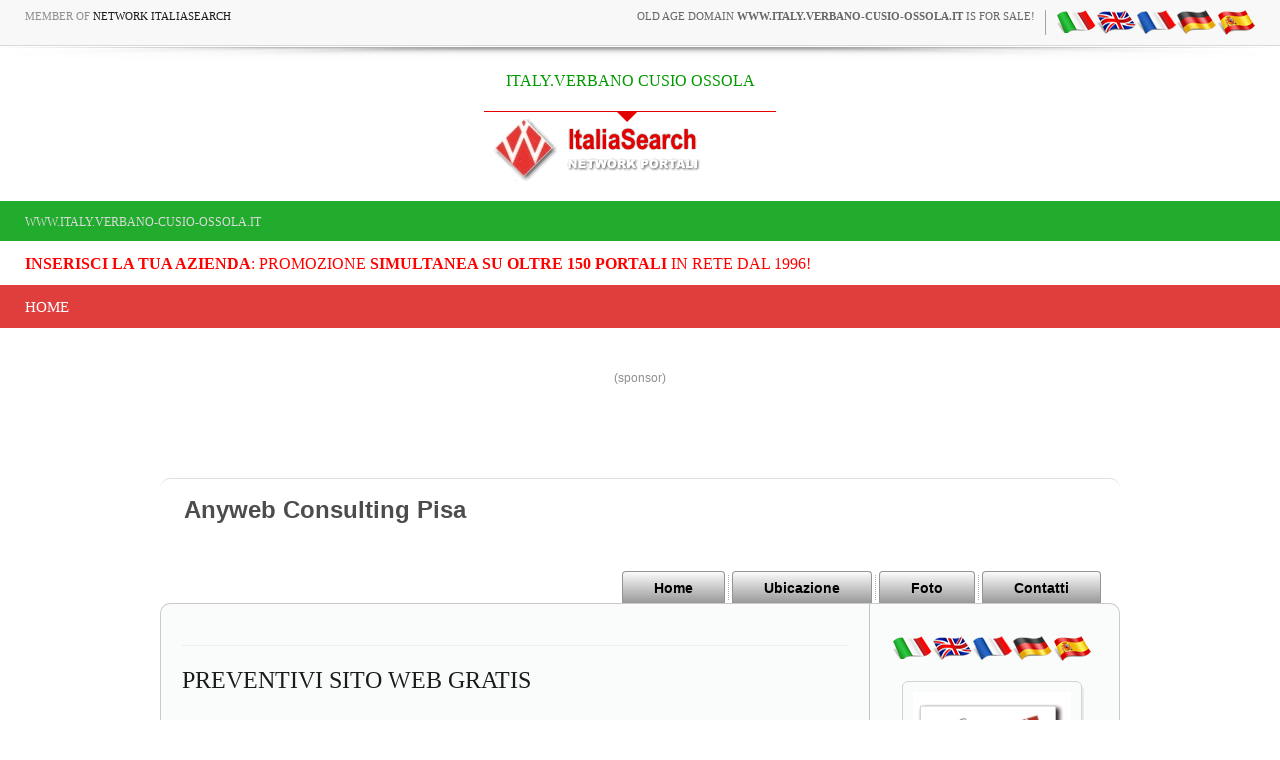

--- FILE ---
content_type: application/javascript
request_url: https://cdn.koinext.it/siti.koinext.it/util/tagcloud/tagcloud.js
body_size: 9995
content:
(function(){
var i, j, abs = Math.abs, sin = Math.sin, cos = Math.cos, max = Math.max, min = Math.min, 
  hexlookup3 = {}, hexlookup2 = {}, hexlookup1 = {
  0:"0,",   1:"17,",  2:"34,",  3:"51,",  4:"68,",  5:"85,",
  6:"102,", 7:"119,", 8:"136,", 9:"153,", a:"170,", A:"170,",
  b:"187,", B:"187,", c:"204,", C:"204,", d:"221,", D:"221,",
  e:"238,", E:"238,", f:"255,", F:"255,"  
}, Oproto, Tproto, TCproto, doc = document, ocanvas;
for(i = 0; i < 256; ++i) {
  j = i.toString(16);
  if(i < 16)
    j = '0' + j;
  hexlookup2[j] = hexlookup2[j.toUpperCase()] = i.toString() + ',';
}
function Defined(d) {
  return typeof(d) != 'undefined';
}
function Shuffle(a) {
  var i = a.length-1, t, p;
  while(i) {
    p = ~~(Math.random()*i);
    t = a[i];
    a[i] = a[p];
    a[p] = t;
    --i;
  }
}
function PointsOnSphere(n,xr,yr,zr) {
  var i, y, r, phi, pts = [], inc = Math.PI * (3-Math.sqrt(5)), off = 2/n;
  for(i = 0; i < n; ++i) {
    y = i * off - 1 + (off / 2);
    r = Math.sqrt(1 - y*y);
    phi = i * inc;
    pts.push([cos(phi) * r * xr, y * yr, sin(phi) * r * zr]);
  }
  return pts;
}
function Cylinder(n,o,xr,yr,zr,i,j,k,l) {
  var phi, pts = [], inc = Math.PI * (3-Math.sqrt(5)), off = 2/n;
  for(i = 0; i < n; ++i) {
    j = i * off - 1 + (off / 2);
    phi = i * inc;
    k = cos(phi);
    l = sin(phi);
    pts.push(o ? [j * xr, k * yr, l * zr] : [k * xr, j * yr, l * zr]);
  }
  return pts;
}
function PointsOnCylinderV(n,xr,yr,zr) { return Cylinder(n, 0, xr, yr, zr) }
function PointsOnCylinderH(n,xr,yr,zr) { return Cylinder(n, 1, xr, yr, zr) }
function SetAlpha(c,a) {
  var d = c, p1, p2, ae = (a*1).toPrecision(3) + ')';
  if(c[0] === '#') {
    if(!hexlookup3[c])
      if(c.length === 4)
        hexlookup3[c] = 'rgba(' + hexlookup1[c[1]] + hexlookup1[c[2]] + hexlookup1[c[3]];
      else
        hexlookup3[c] = 'rgba(' + hexlookup2[c.substr(1,2)] + hexlookup2[c.substr(3,2)] + hexlookup2[c.substr(5,2)];
    d = hexlookup3[c] + ae;
  } else if(c.substr(0,4) === 'rgb(' || c.substr(0,4) === 'hsl(') {
    d = (c.replace('(','a(').replace(')', ',' + ae));
  } else if(c.substr(0,5) === 'rgba(' || c.substr(0,5) === 'hsla(') {
    p1 = c.lastIndexOf(',') + 1, p2 = c.indexOf(')');
    a *= parseFloat(c.substring(p1,p2));
    d = c.substr(0,p1) + a.toPrecision(3) + ')';
  }
  return d;
}
function NewCanvas(w,h) {
  // if using excanvas, give up now
  if(window.G_vmlCanvasManager)
    return null;
  var c = doc.createElement('canvas');
  c.width = w;
  c.height = h;
  return c;
}
// I think all browsers pass this test now...
function ShadowAlphaBroken() {
  var cv = NewCanvas(3,3), c, i;
  if(!cv)
    return false;
  c = cv.getContext('2d');
  c.strokeStyle = '#000';
  c.shadowColor = '#fff';
  c.shadowBlur = 3;
  c.globalAlpha = 0;
  c.strokeRect(2,2,2,2);
  c.globalAlpha = 1;
  i = c.getImageData(2,2,1,1);
  cv = null;
  return (i.data[0] > 0);
}
function FindGradientColour(t,p) {
  var l = 1024, g = t.weightGradient, cv, c, i, gd, d;
  if(t.gCanvas) {
    c = t.gCanvas.getContext('2d');
  } else {
    t.gCanvas = cv = NewCanvas(l,1);
    if(!cv)
      return null;
    c = cv.getContext('2d');
    gd = c.createLinearGradient(0,0,l,0);
    for(i in g)
      gd.addColorStop(1-i, g[i]);
    c.fillStyle = gd;
    c.fillRect(0,0,l,1);
  }
  d = c.getImageData(~~((l-1)*p),0,1,1).data;
  return 'rgba(' + d[0] + ',' + d[1] + ',' + d[2] + ',' + (d[3]/255) + ')';
}
function TextSet(c,f,l,s,sc,sb,so) {
  var xo = (sb || 0) + (so && so[0] < 0 ? abs(so[0]) : 0),
    yo = (sb || 0) + (so && so[1] < 0 ? abs(so[1]) : 0);
  c.font = f;
  c.textBaseline = 'top';
  c.fillStyle = l;
  sc && (c.shadowColor = sc);
  sb && (c.shadowBlur = sb);
  so && (c.shadowOffsetX = so[0], c.shadowOffsetY = so[1]);
  c.fillText(s, xo, yo);
}
function TextToCanvas(s,f,ht,w,h,l,sc,sb,so,padx,pady) {
  var cw = w + abs(so[0]) + sb + sb, ch = h + abs(so[1]) + sb + sb, cv, c;
  cv = NewCanvas(cw+padx,ch+pady);
  if(!cv)
    return null;
  c = cv.getContext('2d');
  TextSet(c,f,l,s,sc,sb,so);
  return cv;
}
function AddShadowToImage(i,sc,sb,so) {
  var cw = i.width + abs(so[0]) + sb + sb, ch = i.height + abs(so[1]) + sb + sb, cv, c,
    xo = (sb || 0) + (so && so[0] < 0 ? abs(so[0]) : 0),
    yo = (sb || 0) + (so && so[1] < 0 ? abs(so[1]) : 0);
  cv = NewCanvas(cw,ch);
  if(!cv)
    return null;
  c = cv.getContext('2d');
  sc && (c.shadowColor = sc);
  sb && (c.shadowBlur = sb);
  so && (c.shadowOffsetX = so[0], c.shadowOffsetY = so[1]);
  c.drawImage(i, xo, yo);
  return cv;
}
function FindTextBoundingBox(s,f,ht) {
  var w = parseInt(s.length * ht), h = parseInt(ht * 2), cv = NewCanvas(w,h), c, idata, w1, h1, x, y, i, ex;
  if(!cv)
    return null;
  c = cv.getContext('2d');
  c.fillStyle = '#000';
  c.fillRect(0,0,w,h);
  TextSet(c,ht + 'px ' + f,'#fff',s)

  idata = c.getImageData(0,0,w,h);
  w1 = idata.width; h1 = idata.height;
  ex = {
    min: { x: w1, y: h1 },
    max: { x: -1, y: -1 }
  };
  for(y = 0; y < h1; ++y) {
    for(x = 0; x < w1; ++x) {
      i = (y * w1 + x) * 4;
      if(idata.data[i+1] > 0) {
        if(x < ex.min.x) ex.min.x = x;
        if(x > ex.max.x) ex.max.x = x;
        if(y < ex.min.y) ex.min.y = y;
        if(y > ex.max.y) ex.max.y = y;
      }
    }
  }
  // device pixels might not be css pixels
  if(w1 != w) {
    ex.min.x *= (w / w1);
    ex.max.x *= (w / w1);
  }
  if(h1 != h) {
    ex.min.y *= (w / h1);
    ex.max.y *= (w / h1);
  }

  cv = null;
  return ex;
}
function FixFont(f) {
  return "'" + f.replace(/(\'|\")/g,'').replace(/\s*,\s*/g, "', '") + "'";
}
function AddHandler(h,f,e) {
  e = e || doc;
  if(e.addEventListener)
    e.addEventListener(h,f,false);
  else
    e.attachEvent('on' + h, f);
}
function AddImage(i,o,t,tc) {
  var tl = tc.taglist, s = tc.imageScale;
  if(s && !(o.width && o.height)) {
    // images are not yet loaded, wait for window onload
    AddHandler('load', function() { AddImage(i,o,t,tc); }, window);
    return;
  }
  if(i.complete) {
    if(s) {
      i.width = o.width * s;
      i.height = o.height * s;
    }
    t.w = i.width;
    t.h = i.height;
    tl.push(t);
  } else {
    AddHandler('load',function() {
      if(s) {
        this.width = o.width * s;
        this.height = o.height * s;
      }
      t.w = this.width;
      t.h = this.height;
      tl.push(t);
    },i);
  }
}
function GetProperty(e,p) {
  var dv = doc.defaultView, pc = p.replace(/\-([a-z])/g,function(a){return a.charAt(1).toUpperCase()});
  return (dv && dv.getComputedStyle && dv.getComputedStyle(e,null).getPropertyValue(p)) ||
    (e.currentStyle && e.currentStyle[pc]);
}
function FindWeight(t,a) {
  var w = 1, p;
  if(t.weightFrom) {
    w = 1 * (a.getAttribute(t.weightFrom) || t.textHeight);
  } else if(p = GetProperty(a,'font-size')) {
    w = (p.indexOf('px') > -1 && p.replace('px','') * 1) ||
      (p.indexOf('pt') > -1 && p.replace('pt','') * 1.25) ||
      p * 3.3;
  } else {
    t.weight = false;
  }
  return w;
}
function MouseOut(e) {
  MouseMove(e);
  var cv = e.target || e.fromElement.parentNode, tc = TagCanvas.tc[cv.id];
  tc && (tc.mx = tc.my = -1);
}
function MouseMove(e) {
  var i, tc, dd = doc.documentElement, p;
  for(i in TagCanvas.tc) {
    tc = TagCanvas.tc[i];
    if(tc.tttimer) {
      clearTimeout(tc.tttimer);
      tc.tttimer = null;
    }
    p = AbsPos(i);
    if(e.pageX) {
      tc.mx = e.pageX - p.x;
      tc.my = e.pageY - p.y;
    } else {
      tc.mx = e.clientX + (dd.scrollLeft || doc.body.scrollLeft) - p.x;
      tc.my = e.clientY + (dd.scrollTop || doc.body.scrollTop) - p.y;
    }
  }
}
function MouseClick(e) {
  var t = TagCanvas, cb = doc.addEventListener ? 0 : 1,
    tg = e.target && Defined(e.target.id) ? e.target.id : e.srcElement.parentNode.id;
  if(tg && e.button == cb && t.tc[tg]) {
    MouseMove(e);
    t.tc[tg].Clicked(e);
  }
}
function MouseWheel(e) {
  var t = TagCanvas,
    tg = e.target && Defined(e.target.id) ? e.target.id : e.srcElement.parentNode.id;
  if(tg && t.tc[tg]) {
    e.cancelBubble = true;
    e.returnValue = false;
    e.preventDefault && e.preventDefault();
    t.tc[tg].Wheel((e.wheelDelta || e.detail) > 0);
  }
}
function DrawCanvas() {
  var t = TagCanvas.tc, i;
  for(i in t)
    t[i].Draw();
}
function AbsPos(id) {
  var e = doc.getElementById(id), x = e.offsetLeft, y = e.offsetTop;
  while(e = e.offsetParent) {
    x += e.offsetLeft;
    y += e.offsetTop;
  }
  return {x:x,y:y};
}
function RotX(p1,t) {
  var s = sin(t), c = cos(t); 
  return {x:p1.x, y:(p1.y * c) + (p1.z * s), z:(p1.y * -s) + (p1.z * c)};
}
function RotY(p1,t) {
  var s = sin(t), c = cos(t); 
  return {x:(p1.x * c) + (p1.z * -s), y:p1.y, z:(p1.x * s) + (p1.z * c)};
}
function Project(tc,p1,w,h,sx,sy) {
  var yn, xn, zn, m = tc.z1 / (tc.z1 + tc.z2 + p1.z);
  yn = p1.y * m * sy;
  xn = p1.x * m * sx;
  zn = tc.z2 + p1.z;
  return {x:xn, y:yn, z:zn};
}
/**
 * @constructor
 */
function Outline(tc) {
  this.ts = new Date().valueOf();
  this.tc = tc;
  this.x = this.y = this.w = this.h = this.sc = 1;
  this.z = 0;
  this.Draw = tc.pulsateTo < 1 && tc.outlineMethod != 'colour' ? this.DrawPulsate : this.DrawSimple;
  this.SetMethod(tc.outlineMethod);
}
Oproto = Outline.prototype;
Oproto.SetMethod = function(om) {
  var methods = {
    block: ['PreDraw','DrawBlock'],
    colour: ['PreDraw','DrawColour'],
    outline: ['PostDraw','DrawOutline'],
    classic: ['LastDraw','DrawOutline'],
    none: ['LastDraw']
  }, funcs = methods[om] || methods.outline;
  if(om == 'none') {
    this.Draw = function() { return 1; }
  } else {
    this.drawFunc = this[funcs[1]];
  }
  this[funcs[0]] = this.Draw;
};
Oproto.Update = function(x,y,w,h,sc,p,xo,yo) {
  var o = this.tc.outlineOffset, o2 = 2 * o;
  this.x = sc * x + xo - o;
  this.y = sc * y + yo - o;
  this.w = sc * w + o2;
  this.h = sc * h + o2;
  this.sc = sc; // used to determine frontmost
  this.z = p.z;
};
Oproto.DrawOutline = function(c,x,y,w,h,colour) {
  c.strokeStyle = colour;
  c.strokeRect(x,y,w,h);
};
Oproto.DrawColour = function(c,x,y,w,h,colour,tag,x1,y1) {
  return this[tag.image ? 'DrawColourImage' : 'DrawColourText'](c,x,y,w,h,colour,tag,x1,y1);
};
Oproto.DrawColourText = function(c,x,y,w,h,colour,tag,x1,y1) {
  var normal = tag.colour;
  tag.colour = colour;
  tag.Draw(c,x1,y1);
  tag.colour = normal;
  return 1;
};
Oproto.DrawColourImage = function(c,x,y,w,h,colour,tag,x1,y1) {
  var ccanvas = c.canvas, fx = ~~max(x,0), fy = ~~max(y,0), 
    fw = min(ccanvas.width - fx, w) + .5|0, fh = min(ccanvas.height - fy,h) + .5|0, cc;
  if(ocanvas)
    ocanvas.width = fw, ocanvas.height = fh;
  else
    ocanvas = NewCanvas(fw, fh);
  if(!ocanvas)
    return this.SetMethod('outline'); // if using IE and images, give up!
  cc = ocanvas.getContext('2d');

  cc.drawImage(ccanvas,fx,fy,fw,fh,0,0,fw,fh);
  c.clearRect(fx,fy,fw,fh);
  tag.Draw(c,x1,y1);
  c.setTransform(1,0,0,1,0,0);
  c.save();
  c.beginPath();
  c.rect(fx,fy,fw,fh);
  c.clip();
  c.globalCompositeOperation = 'source-in';
  c.fillStyle = colour;
  c.fillRect(fx,fy,fw,fh);
  c.restore();
  c.globalCompositeOperation = 'destination-over';
  c.drawImage(ocanvas,0,0,fw,fh,fx,fy,fw,fh);
  c.globalCompositeOperation = 'source-over';
  return 1;
};
Oproto.DrawBlock = function(c,x,y,w,h,colour) {
  c.fillStyle = colour;
  c.fillRect(x,y,w,h);
};
Oproto.DrawSimple = function(c, tag, x1, y1) {
  var t = this.tc;
  c.setTransform(1,0,0,1,0,0);
  c.strokeStyle = t.outlineColour;
  c.lineWidth = t.outlineThickness;
  c.shadowBlur = c.shadowOffsetX = c.shadowOffsetY = 0;
  c.globalAlpha = 1;
  return this.drawFunc(c,this.x,this.y,this.w,this.h,t.outlineColour,tag,x1,y1);
};
Oproto.DrawPulsate = function(c, tag, x1, y1) {
  var diff = new Date().valueOf() - this.ts, t = this.tc;
  c.setTransform(1,0,0,1,0,0);
  c.strokeStyle = t.outlineColour;
  c.lineWidth = t.outlineThickness;
  c.shadowBlur = c.shadowOffsetX = c.shadowOffsetY = 0;
  c.globalAlpha = t.pulsateTo + ((1 - t.pulsateTo) * 
    (0.5 + (cos(2 * Math.PI * diff / (1000 * t.pulsateTime)) / 2)));
  return this.drawFunc(c,this.x,this.y,this.w,this.h,t.outlineColour,tag,x1,y1);
};
Oproto.Active = function(c,x,y) {
  return (x >= this.x && y >= this.y &&
    x <= this.x + this.w && y <= this.y + this.h);
};
Oproto.PreDraw = Oproto.PostDraw = Oproto.LastDraw = function() {};
/**
 * @constructor
 */
function Tag(tc,name,a,v,w,h,col,font) {
  var c = tc.ctxt, i;
  this.tc = tc;
  this.image = name.src ? name : null;
  this.name = name.src ? '' : name;
  this.title = a.title || null;
  this.a = a;
  this.p3d = { x: v[0] * tc.radius * 1.1, y: v[1] * tc.radius * 1.1, z: v[2] * tc.radius * 1.1};
  this.x = this.y = 0;
  this.w = w;
  this.h = h;
  this.colour = col || tc.textColour;
  this.textFont = font || tc.textFont;
  this.weight = this.sc = this.alpha = 1;
  this.weighted = !tc.weight;
  this.outline = new Outline(tc);
  if(this.image) {
    if(tc.txtOpt && tc.shadow) {
      i = AddShadowToImage(this.image,tc.shadow,tc.shadowBlur,tc.shadowOffset);
      if(i) {
        this.image = i;
        this.w = i.width;
        this.h = i.height;
      }
    }
  } else {
    this.textHeight = tc.textHeight;
    this.extents = FindTextBoundingBox(this.name, this.textFont, this.textHeight);
    this.Measure(c,tc);
  }
  this.SetShadowColour = tc.shadowAlpha ? this.SetShadowColourAlpha : this.SetShadowColourFixed;
  this.SetDraw(tc);
}
Tproto = Tag.prototype;
Tproto.SetDraw = function(t) {
  this.Draw = this.image ? (t.ie > 7 ? this.DrawImageIE : this.DrawImage) : this.DrawText;
  t.noSelect && (this.CheckActive = function() {});
};
Tproto.Measure = function(c,t) {
  this.h = this.extents ? this.extents.max.y + this.extents.min.y : this.textHeight;
  c.font = this.font = this.textHeight + 'px ' + this.textFont;
  this.w = c.measureText(this.name).width;
  if(t.txtOpt) {
    var s = t.txtScale, th = s * this.textHeight, f = th + 'px ' + this.textFont,
      soff = [s*t.shadowOffset[0],s*t.shadowOffset[1]], cw;
    c.font = f;
    cw = c.measureText(this.name).width;
    this.image = TextToCanvas(this.name, f, th, cw, s * this.h, this.colour,
      t.shadow, s * t.shadowBlur, soff, s, s);
    if(this.image) {
      this.w = this.image.width / s;
      this.h = this.image.height / s;
    }
    this.SetDraw(t);
    t.txtOpt = this.image;
  }
};
Tproto.SetWeight = function(w) {
  if(!this.name.length)
    return;
  this.weight = w;
  this.Weight(this.tc.ctxt, this.tc);
  this.Measure(this.tc.ctxt, this.tc);
};
Tproto.Weight = function(c,t) {
  var w = this.weight, m = t.weightMode;
  this.weighted = true;
  if(m == 'colour' || m == 'both')
    this.colour = FindGradientColour(t, (w - t.min_weight) / (t.max_weight-t.min_weight));
  if(m == 'size' || m == 'both')
    this.textHeight = w * t.weightSize;
  this.extents = FindTextBoundingBox(this.name, this.textFont, this.textHeight);
};
Tproto.SetShadowColourFixed = function(c,s,a) {
  c.shadowColor = s;
};
Tproto.SetShadowColourAlpha = function(c,s,a) {
  c.shadowColor = SetAlpha(s, a);
};
Tproto.DrawText = function(c,xoff,yoff) {
  var t = this.tc, x = this.x, y = this.y, w, h, s = this.sc;
  c.globalAlpha = this.alpha;
  c.setTransform(s,0,0,s,0,0);
  c.fillStyle = this.colour;
  t.shadow && this.SetShadowColour(c,t.shadow,this.alpha);
  c.font = this.font;
  w = this.w;
  h = this.h;
  x += (xoff / s) - (w / 2);
  y += (yoff / s) - (h / 2);
  c.fillText(this.name, x, y);
};
Tproto.DrawImage = function(c,xoff,yoff) {
  var t = this.tc, x = this.x, y = this.y, s = this.sc,
    i = this.image, w = this.w, h = this.h, a = this.alpha,
    shadow = this.shadow;
  c.globalAlpha = a;
  c.setTransform(s,0,0,s,0,0);
  c.fillStyle = this.colour;
  shadow && this.SetShadowColour(c,shadow,a);
  x += (xoff / s) - (w / 2);
  y += (yoff / s) - (h / 2);
  c.drawImage(i, x, y, w, h);
};
Tproto.DrawImageIE = function(c,xoff,yoff) {
  var i = this.image, s = this.sc,
    w = i.width = this.w*s, h = i.height = this.h * s,
    x = (this.x*s) + xoff - (w/2), y = (this.y*s) + yoff - (h/2);
  c.setTransform(1,0,0,1,0,0);
  c.globalAlpha = this.alpha;
  c.drawImage(i, x, y);
};
Tproto.Calc = function(yaw,pitch) {
  var pp = RotY(this.p3d,yaw), t = this.tc, mb = t.minBrightness, r = t.radius;
  this.p3d = RotX(pp,pitch);
  pp = Project(t, this.p3d, this.w, this.h, t.stretchX, t.stretchY);
  this.x = pp.x;
  this.y = pp.y;
  this.sc = (t.z1 + t.z2 - pp.z) / t.z2;
  this.alpha = max(mb,min(1,mb + 1 - ((pp.z - t.z2 + r) / (2 * r))));
};
Tproto.CheckActive = function(c,xoff,yoff) {
  var t = this.tc, o = this.outline,
    w = this.w, h = this.h,
    x = this.x - w/2, y = this.y - h/2;
  o.Update(x, y, w, h, this.sc, this.p3d, xoff, yoff);
  return o.Active(c, t.mx, t.my) ? o : null;
};
Tproto.Clicked = function(e) {
  var a = this.a, t = a.target, h = a.href, evt;
  if(t != '' && t != '_self') {
    if(self.frames[t]) {
      self.frames[t] = h;
    } else{
      try {
        if(top.frames[t]) {
          top.frames[t] = h;
          return;
        }
      } catch(err) {
        // different domain/port/protocol?
      }
      window.open(h, t);
    }
    return;
  }
  if(a.fireEvent) {
    if(!a.fireEvent('onclick'))
      return;
  } else {
    evt = doc.createEvent('MouseEvents');
    evt.initMouseEvent('click', 1, 1, window, 0, 0, 0, 0, 0, 0, 0, 0, 0, 0, null);
    if(!a.dispatchEvent(evt))
      return;
  }
  doc.location = h;
};
/**
 * @constructor
 */
function TagCanvas(cid,lctr,opt) {
  var i, ctr, tl, vl, p, im, ii, tag, c = doc.getElementById(cid), 
    cp = ['id','class','innerHTML'], w, weights = [],
    pfuncs = {
      sphere:PointsOnSphere,
      vcylinder:PointsOnCylinderV,
      hcylinder:PointsOnCylinderH
    };

  if(!c) throw 0;
  if(Defined(window.G_vmlCanvasManager)) {
    c = window.G_vmlCanvasManager.initElement(c);
    this.ie = parseFloat(navigator.appVersion.split('MSIE')[1]);
  }
  if(c && (!c.getContext || !c.getContext('2d').fillText)) {
    p = doc.createElement('DIV');
    for(i = 0; i < cp.length; ++i)
      p[cp[i]] = c[cp[i]];
    c.parentNode.insertBefore(p,c);
    c.parentNode.removeChild(c);
    throw 0;
  }
  for(i in TagCanvas.options)
    this[i] = opt && Defined(opt[i]) ? opt[i] : 
      (Defined(TagCanvas[i]) ? TagCanvas[i] : TagCanvas.options[i]);

  this.canvas = c;
  this.ctxt = c.getContext('2d');
  this.z1 = (19800 / (Math.exp(this.depth) * (1-1/Math.E))) +
    20000 - 19800 / (1-(1/Math.E));
  this.z2 = this.z1 * (1/this.zoom);
  this.radius = (c.height > c.width ? c.width : c.height)
        * 0.33 * (this.z2 + this.z1) / (this.z1);
  this.max_weight = 0;
  this.min_weight = 200;
  this.textFont = this.textFont && FixFont(this.textFont);
  this.pulsateTo *= 1;
  this.textHeight *= 1;
  this.minBrightness *= 1;
  this.ctxt.textBaseline = 'top';
  if(this.shadowBlur || this.shadowOffset[0] || this.shadowOffset[1]) {
    // let the browser translate "red" into "#ff0000"
    this.ctxt.shadowColor = this.shadow;
    this.shadow = this.ctxt.shadowColor;
    this.shadowAlpha = ShadowAlphaBroken();
  } else {
    delete this.shadow;
  }
  try {
    ctr = doc.getElementById(lctr || cid);
    tl = ctr.getElementsByTagName('a');
    this.taglist = [];

    if(tl.length) {
      this.shape = pfuncs[this.shape] || pfuncs.sphere;
      vl = this.shape(tl.length, this.radiusX, this.radiusY, this.radiusZ);
      this.shuffleTags && Shuffle(vl);
      for(i = 0; i < tl.length; ++i) {
        im = tl[i].getElementsByTagName('img');
        if(im.length) {
          ii = new Image;
          ii.src = im[0].src;
          tag = new Tag(this, ii, tl[i], vl[i], 1, 1);
          AddImage(ii,im[0],tag,this);
        } else {
          this.taglist.push(new Tag(this, tl[i].innerText || tl[i].textContent, tl[i],
            vl[i], 2, this.textHeight + 2, this.textColour || GetProperty(tl[i],'color'),
            this.textFont || FixFont(GetProperty(tl[i],'font-family'))));
        }
        if(this.weight) {
          w = FindWeight(this,tl[i]);
          if(w > this.max_weight) this.max_weight = w;
          if(w < this.min_weight) this.min_weight = w;
          weights.push(w);
        }
      }
      if(this.weight = (this.max_weight > this.min_weight)) {
        for(i = 0; i < this.taglist.length; ++i) {
          this.taglist[i].SetWeight(weights[i]);
        }
      }
    }
    if(lctr && this.hideTags)
      ctr.style.display = 'none';
  } catch(ex) {
    ex;
  }

  this.yaw = this.initial ? this.initial[0] * this.maxSpeed : 0;
  this.pitch = this.initial ? this.initial[1] * this.maxSpeed : 0;
  if(this.tooltip) {
    if(this.tooltip == 'native') {
      this.Tooltip = this.TooltipNative;
    } else {
      this.Tooltip = this.TooltipDiv;
      if(!this.ttdiv) {
        this.ttdiv = doc.createElement('div');
        this.ttdiv.className = this.tooltipClass;
        this.ttdiv.style.position = 'absolute';
        this.ttdiv.style.zIndex = c.style.zIndex + 1;
        AddHandler('mouseover',function(e){e.target.style.display='none';},this.ttdiv);
        doc.body.appendChild(this.ttdiv);
      }
    }
  } else {
    this.Tooltip = this.TooltipNone;
  }
  if(!this.noMouse) {
    AddHandler('mousemove', MouseMove, c);
    AddHandler('mouseout', MouseOut, c);
    AddHandler('mouseup', MouseClick, c);
    if(this.wheelZoom) {
      AddHandler('mousewheel', MouseWheel, c);
      AddHandler('DOMMouseScroll', MouseWheel, c);
    }
  }
  TagCanvas.started || (TagCanvas.started = setInterval(DrawCanvas, this.interval));
}
TCproto = TagCanvas.prototype;
TCproto.Draw = function() {
  var cv = this.canvas, cw = cv.width, ch = cv.height, max_sc = 0, yaw = this.yaw, pitch = this.pitch,
    x1 = cw / 2, y1 = ch / 2, c = this.ctxt, active, a, i, aindex = -1, tl = this.taglist, l = tl.length,
    frontsel = this.frontSelect;
  if(yaw == 0 && pitch == 0 && this.drawn)
    return  this.Animate(cw,ch);
  c.setTransform(1,0,0,1,0,0);
  this.active = null;
  for(i = 0; i < l; ++i)
    tl[i].Calc(yaw, pitch);
  tl = tl.sort(function(a,b) {return a.sc-b.sc});
  
  for(i = 0; i < l; ++i) {
    a = this.mx >= 0 && this.my >= 0 && tl[i].CheckActive(c, x1, y1);
    if(a && a.sc > max_sc && (!frontsel || a.z <= 0)) {
      active = a;
      active.index = aindex = i;
      max_sc = a.sc;
    }
  }
  this.active = active;

  if(!this.txtOpt && this.shadow) {
    c.shadowBlur = this.shadowBlur;
    c.shadowOffsetX = this.shadowOffset[0];
    c.shadowOffsetY = this.shadowOffset[1];
  }
  c.clearRect(0,0,cw,ch);
  for(i = 0; i < l; ++i) {
    if(!(aindex == i && active.PreDraw(c, tl[i], x1, y1)))
      tl[i].Draw(c, x1, y1);
    aindex == i && active.PostDraw(c);
  }
  if(this.freezeActive && active) {
    this.yaw = this.pitch = this.drawn = 0;
  } else {
    this.Animate(cw, ch);
    this.drawn = 1;
  }
  active && active.LastDraw(c);
  cv.style.cursor = active ? this.activeCursor : '';
  this.Tooltip(active,tl[aindex]);
};
TCproto.TooltipNone = function() { };
TCproto.TooltipNative = function(active,tag) {
  this.canvas.title = active && tag.title ? tag.title : '';
};
TCproto.TooltipDiv = function(active,tag) {
  var tc = this, s = tc.ttdiv.style, cid = tc.canvas.id;
  if(active && tag.title) {
    tc.ttdiv.innerHTML = tag.title;
    if(s.display == 'none' && ! tc.tttimer) {
      tc.tttimer = setTimeout(function() {
        var p = AbsPos(cid);
        s.display = 'block';
        s.left = p.x + tc.mx + 'px';
        s.top = p.y + tc.my + 24 + 'px';
        tc.tttimer = null;
      }, tc.tooltipDelay);
    }
  } else {
    s.display = 'none';
  }
};
TCproto.Animate = function(w,h) {
  var tc = this, x = tc.mx, y = tc.my, l = tc.lock, s, ay, ap, r;
  if(x >= 0 && y >= 0 && x < w && y < h)
  {
    s = tc.maxSpeed, r = tc.reverse ? -1 : 1;
    if(l != 'x')
      this.yaw = r * ((s * 2 * x / w) - s);
    if(l != 'y')
      this.pitch = r * -((s * 2 * y / h) - s);
    this.initial = null;
  }
  else if(!tc.initial)
  {
    s = tc.minSpeed, ay = abs(tc.yaw), ap = abs(tc.pitch);
    if(l != 'x' && ay > s)
      this.yaw = ay > tc.z0 ? tc.yaw * tc.decel : 0;
    if(l != 'y' && ap > s)
      this.pitch = ap > tc.z0 ? tc.pitch * tc.decel : 0;
  }
};
TCproto.Zoom = function(r) {
  this.z2 = this.z1 * (1/r);
  this.drawn = 0;
};
TCproto.Clicked = function(e) {
  var t = this.taglist, a = this.active;
  try {
    if(a && t[a.index]) 
      t[a.index].Clicked(e);
  } catch(ex) {
  }
};
TCproto.Wheel = function(i) {
  var z = this.zoom + this.zoomStep * (i ? 1 : -1);
  this.zoom = min(this.zoomMax,max(this.zoomMin,z));
  this.Zoom(this.zoom);
};
TagCanvas.Start = function(id,l,o) {
  TagCanvas.tc[id] = new TagCanvas(id,l,o);
};

TagCanvas.tc = {};
TagCanvas.options = {
z1: 20000,
z2: 20000,
z0: 0.0002,
freezeActive: false,
activeCursor: 'pointer',
pulsateTo: 1,
pulsateTime: 3,
reverse: false,
depth: 0.5,
maxSpeed: 0.05,
minSpeed: 0,
decel: 0.95,
interval: 20,
minBrightness: 0.1,
outlineColour: '#ffff99',
outlineThickness: 1,
outlineOffset: 5,
outlineMethod: 'outline',
textColour: '#ff99ff',
textHeight: 15,
textFont: 'Helvetica, Arial, sans-serif',
shadow: '#000',
shadowBlur: 0,
shadowOffset: [0,0],
initial: null,
hideTags: true,
zoom: 1,
weight: false,
weightMode: 'size',
weightFrom: null,
weightSize: 1,
weightGradient: {0:'#f00', 0.33:'#ff0', 0.66:'#0f0', 1:'#00f'},
txtOpt: true,
txtScale: 2,
frontSelect: false,
wheelZoom: true,
zoomMin: 0.3,
zoomMax: 3,
zoomStep: 0.05,
shape: 'sphere',
lock: null,
tooltip: null,
tooltipDelay: 300,
tooltipClass: 'tctooltip',
radiusX: 1,
radiusY: 1,
radiusZ: 1,
stretchX: 1,
stretchY: 1,
shuffleTags: false,
noSelect: false,
noMouse: false,
imageScale: 1
};
for(i in TagCanvas.options) TagCanvas[i] = TagCanvas.options[i];
window.TagCanvas = TagCanvas;
})();
